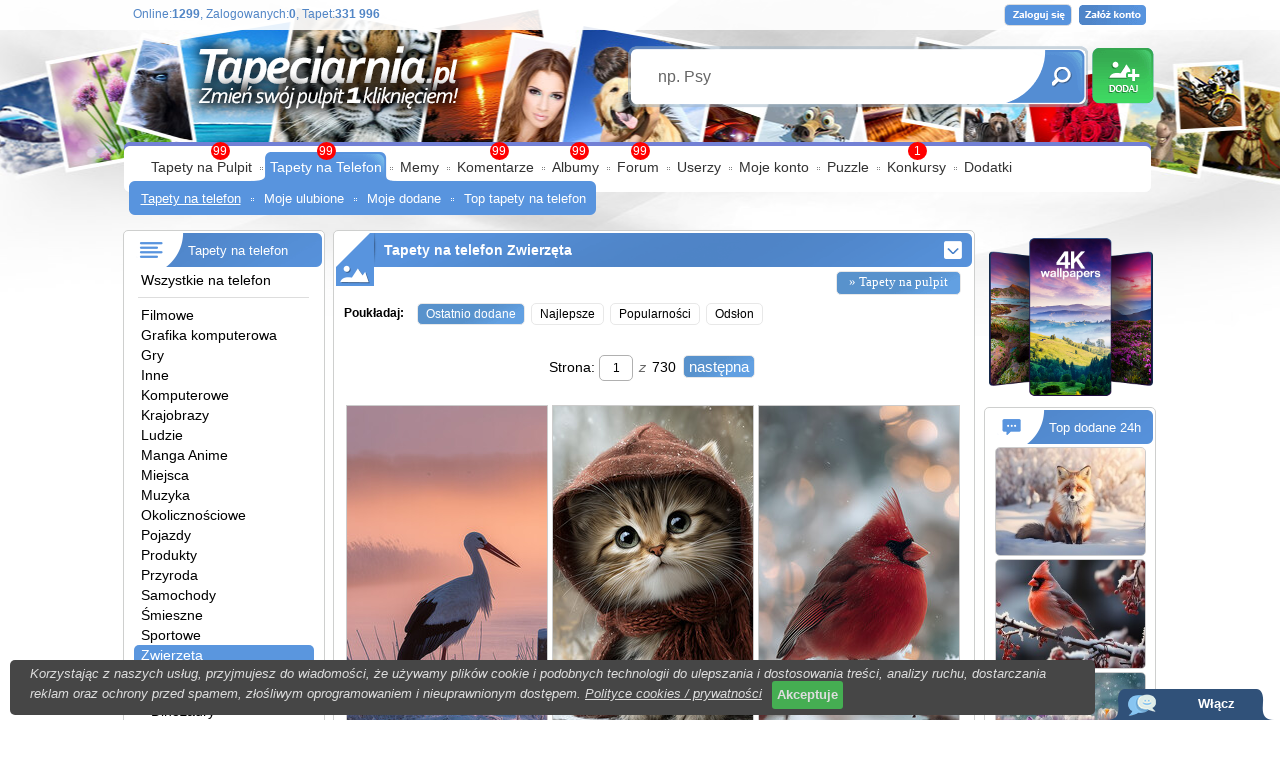

--- FILE ---
content_type: text/html; charset=UTF-8
request_url: https://www.tapeciarnia.pl/tapety-na-telefon-zwierzeta
body_size: 13427
content:
<!DOCTYPE HTML PUBLIC "-//W3C//DTD HTML 4.01//EN" "https://www.w3.org/TR/html4/strict.dtd">
<html>
<head>
<TITLE>Zwierzęta - Tapety na telefon</TITLE>
<meta http-equiv='Content-Type' content='text/html; charset=utf-8'>
<META name='robots' content='index,follow,all'/>
<META name='title' content='Zwierzęta - Tapety na telefon'/>
<META name='keywords' content='Tapety na telefon Zwierzęta, Tapety na smartfona Zwierzęta, Zdjęcia na telefon Zwierzęta, Zwierzęta, Zwierzęta, Tła, Background'/>
<META name='description' content='13138 TAPETY NA TELEFON w kategorii ZWIERZęTA, pobierz za darmo, edytuj w naszym kreatorze. Baza została tworzona przez 22 000 naszych użytkwników'/>

<META HTTP-EQUIV='Content-Language' CONTENT='pl'/>
<meta property="og:title" content="Zwierzęta" />
<meta property="og:description" content="Tapety na telefon Zwierzęta to ponad 45870 wysokiej jakości tapet dodanych przez naszą społeczność." />
<meta property="og:image" content="https://www.tapeciarnia.pl/tapety/na-telefon/tapeta-na-telefon-bocian-bialy-w-sniegu-nad-zasniezonym-i-zamglonym-jeziorem.jpg" />
<meta name="twitter:image" content="https://www.tapeciarnia.pl/tapety/na-telefon/tapeta-na-telefon-bocian-bialy-w-sniegu-nad-zasniezonym-i-zamglonym-jeziorem.jpg">

<!-- Global site tag (gtag.js) - Google Analytics -->
<script async src="https://www.googletagmanager.com/gtag/js?id=UA-136867377-1"></script>
<script>
  window.dataLayer = window.dataLayer || [];
  function gtag(){dataLayer.push(arguments);}
  gtag('js', new Date());

  gtag('config', 'UA-136867377-1');
</script>

<script type='text/javascript' src='https://www.tapeciarnia.pl/js_v2.js?121' charset='utf-8'></script><link rel='shortcut icon' href='https://www.tapeciarnia.pl/favicon.ico'/>
<link rel='stylesheet' type='text/css' media='all' href='https://www.tapeciarnia.pl/style_v2.css?121'/>

<link type='text/css' href='https://www.tapeciarnia.pl/jquery/jquery-ui-1.10.4.custom.min.css' rel='stylesheet' />
<script type='text/javascript' src='https://www.tapeciarnia.pl/jquery/jquery-1.10.2.min.js'></script>
<script type='text/javascript' src='https://www.tapeciarnia.pl/jquery/jquery-ui-1.10.4.custom.min.js'></script>
<script type='text/javascript' src='https://www.tapeciarnia.pl/jquery/jquery.ui.touch-punch.min.js'></script>




<style type='text/css'>
    #lista_na_telefon a { display:inline-block; position:relative; margin:2px; border:1px solid #cccccc; }
    #lista_na_telefon #nazwa { opacity:0; position:absolute; bottom:0px; left:0px; background-color:RGBA(0,0,0, 0.6); color:#ffffff; width:100%; padding:10px 0px; text-align:center; 
-webkit-transition: all 0.5s ease-in-out;
  -moz-transition: all 0.5s ease-in-out;
  -o-transition: all 0.5s ease-in-out;
  transition: all 0.5s ease-in-out;
  }
  #lista_na_telefon a:hover #nazwa { opacity:100; }
  #lista_na_telefon #nazwa strong { display:block; margin:0px 0px 10px 0px; }
  #lista_na_telefon img {  -webkit-transition: all 0.5s ease-in-out;
  -moz-transition: all 0.5s ease-in-out;
  -o-transition: all 0.5s ease-in-out;
  transition: all 0.5s ease-in-out;
}

    #lista_na_telefon a:hover img.filtr0 { -webkit-filter: sepia(100%); }
    #lista_na_telefon a:hover img.filtr2 { filter: hue-rotate(20deg); } 
    #lista_na_telefon a:hover img.filtr2xx { filter: blur(5px); }
    #lista_na_telefon a:hover img.filtr1 { -webkit-filter: saturate(150%); }
    #lista_na_telefon a:hover img.filtr2 { filter: grayscale(100%);} 

 
   
    
    
    </style>


<script type='text/javascript' src='https://www.tapeciarnia.pl/js_v2.js?121' charset='utf-8'></script>

<script type='text/javascript' src='https://www.tapeciarnia.pl/funkcje/zoomer/zoomer.js'></script>
<meta name="verify-v1" content="DsneTJrydPOT8E0O3zUSzJ/1LCCRoxt1PwCTGf4x0yQ=" />
<meta name="ppvc" content="20057493b9f6246762cb4f91d6bae510d1b73817" />
<meta property='fb:app_id' content='148457075196565'/>
 <link rel="alternate" type="application/rss+xml" title="RSS : Najnowsze Tapety" href="https://www.tapeciarnia.pl/rss.php?co=najnowsze_tapety" />
<link rel="alternate" type="application/rss+xml" title="RSS : Wszystkie Najlepsze" href="https://www.tapeciarnia.pl/rss.php?co=najlepsze_tapety">
<script async src="https://pagead2.googlesyndication.com/pagead/js/adsbygoogle.js?client=ca-pub-5622552586235678" crossorigin="anonymous"></script>
</head>
<body>
<div id='obrazek_fullscreen' onclick='obrazek_fullscreen(false)' style='display:none; width:100%; height:100%; background-size:cover; background-repeat: no-repeat;  '></div>
    <!-- The core Firebase JS SDK is always required and must be listed first -->
    <script src='https://www.gstatic.com/firebasejs/7.14.6/firebase-app.js'></script>
    <script src='https://www.gstatic.com/firebasejs/7.14.6/firebase-messaging.js'></script>

    <!-- Just include firebase.js file. The other firebase will be internally registered from this file -->
    <script src='./js/firebase.js'></script>
  
<script language='javascript' type='text/javascript'></script>



<div id='body2'>
<div id='top_pasek'></div>
<div style='width:1035px; max-width:1035px; margin: 0px auto; position:relative;'>

<div id=top>
<a id='gra_dodaj' href='https://www.tapeciarnia.pl/dodaj-tapete'></a>
<a id='gra_logo' href='https://www.tapeciarnia.pl'></a>
<div id='logowanie'>
<a class='loguj' href='logowanie'></a>
<a class='zaloz_konto' href='https://www.tapeciarnia.pl/rejestracja'></a>

</div>
<div id='gra_online'>Online:<a title='Unikalne adresy IP'><b>1299</b></a>, Zalogowanych:<a href='online' title='Zobacz zalogowanych użytkowników'><b>0</b></a>, Tapet:<b>331 996</b></div>

<div class='ui-widget'>
  <form name='wyszukiwarka' id='wyszukiwarka' method='GET' action='szukaj'>
  <div id='gra_wyszukiwarka'>
  <input type='text' name='szukaj' id='wyszukiwarka_szukaj' autocomplete='off' value='np. Psy' onFocus='tekstWyczysc(this)' onBlur='tekstPowrot(this)'>
  <a id='wyszukiwarka_wyslij' href='javascript:document.wyszukiwarka.submit();'></a>
  </div> </form>
</div>

 

<div id='menu_gora'>
<p1></p1>
<a href='https://www.tapeciarnia.pl/ostatnio-na-forum' class='powiadomienie_okronlge' style='left:500px;'>99</a><a href='https://www.tapeciarnia.pl/najnowsze_tapety' class='powiadomienie_okronlge' style='left:80px;'>99</a><a href='https://www.tapeciarnia.pl/tapety-na-telefon' class='powiadomienie_okronlge' style='left:186px;'>99</a><a href='https://www.tapeciarnia.pl/ostatnie-komentarze' class='powiadomienie_okronlge' style='left:359px;'>99</a><a href='https://www.tapeciarnia.pl/album-najnowsze-zdjecia' class='powiadomienie_okronlge' style='left:439px;'>99</a><a href='https://www.tapeciarnia.pl/konkursy' class='powiadomienie_okronlge' style='left:777px;'>1</a>

<ul>
  <li><a href='https://www.tapeciarnia.pl/'>Tapety na Pulpit</a></li><span></span><li class='zaznacz'><p3a></p3a><a href='https://www.tapeciarnia.pl/tapety-na-telefon'>Tapety na Telefon</a></li><span></span><li><a href='https://memy.tapeciarnia.pl/'>Memy</a></li><span></span><li><a href='https://www.tapeciarnia.pl/ostatnie-komentarze'>Komentarze</a></li><span></span><li><a href='https://www.tapeciarnia.pl/album-najnowsze-zdjecia'>Albumy</a></li><span></span><li><a href='https://www.tapeciarnia.pl/forum'>Forum</a></li><span></span><li><a href='https://www.tapeciarnia.pl/aktualnosci'>Userzy</a></li><span></span><li><a href='https://www.tapeciarnia.pl/omnie'>Moje konto</a></li><span></span><li><a href='https://puzzle.tapeciarnia.pl/'>Puzzle</a></li><span></span><li><a href='https://www.tapeciarnia.pl/konkursowo'>Konkursy</a></li><span></span><li><a href='https://www.tapeciarnia.pl/program-tapeciarnia'>Dodatki</a></li>
</ul><div id='menu_wybrane' style='left:0px'><p4></p4><a class='zaz' href='https://www.tapeciarnia.pl/tapety-na-telefon' >Tapety na telefon</a><span></span><a  href='https://www.tapeciarnia.pl/moje-ulubione-tapety-na-telefon' >Moje ulubione</a><span></span><a  href='https://www.tapeciarnia.pl/moje-dodane-tapety-na-telefon' >Moje dodane</a><span></span><a  href='https://www.tapeciarnia.pl/top-tapety-na-telefon' >Top tapety na telefon</a></div>
</div>

</div>

<div id='srodek'>



<div style='display:table;'>
<div style='display:table-cell; width:196px; vertical-align:top;'><div id='ramka_3n' style='max-width:200px; width:200px; min-height:100px;'>
<div class='nag do_300'><span class='ico_kategorie'></span>Tapety na telefon</div>
<div class='tresc'><div class='lista_kategoie_menu'><div class='li'><a href='/tapety-na-telefon' target='_top' title='Tapety na telefon'>Wszystkie na telefon</a></div><hr><div class='li' rel='okienko_podpowiedz' tresc='<b>Tapety Filmowe</b><br>596<br><img src=https://www.tapeciarnia.pl/tapety/srednie/tapeta-elza-z-platkiem-sniegu.jpg>'><span class='odst0'></span><a title='Tapety na telefon Tapety Filmowe' href='tapety-na-telefon-filmowe'>Filmowe</a></div>
<div class='li' rel='okienko_podpowiedz' tresc='<b>Grafika komputerowa</b><br>8 647<br><img src=https://www.tapeciarnia.pl/tapety/srednie/tapeta-siedem-kolorowych-ptakow-na-osniezonej-galazce-sosny-w-grafice.jpg>'><span class='odst0'></span><a title='Tapety na telefon Grafika komputerowa' href='tapety-na-telefon-grafika_komputerowa'>Grafika komputerowa</a></div>
<div class='li' rel='okienko_podpowiedz' tresc='<b>Gry, PC, XBOX, PS4</b><br>1 667<br><img src=https://www.tapeciarnia.pl/tapety/srednie/tapeta-koncert-zwierzakow-na-ulicy-z-gry-farmerama.jpg>'><span class='odst0'></span><a title='Tapety na telefon Gry, PC, XBOX, PS4' href='tapety-na-telefon-z_gier'>Gry</a></div>
<div class='li' rel='okienko_podpowiedz' tresc='<b>Inne Tapety, Kategorie</b><br>7 078<br><img src=https://www.tapeciarnia.pl/tapety/srednie/tapeta-srebrne-bombki-obok-trzech-usmiechnietych-balwankow-w-czapkach-i-szalikach-na-sniegu.jpg>'><span class='odst0'></span><a title='Tapety na telefon Inne Tapety, Kategorie' href='tapety-na-telefon-inne'>Inne</a></div>
<div class='li' rel='okienko_podpowiedz' tresc='<b>Komputerowe</b><br>191<br><img src=https://www.tapeciarnia.pl/tapety/srednie/tapeta-przegladarka-mozilla-firefox-w-grafice.jpg>'><span class='odst0'></span><a title='Tapety na telefon Komputerowe' href='tapety-na-telefon-komputerowe'>Komputerowe</a></div>
<div class='li' rel='okienko_podpowiedz' tresc='<b>Krajobraz</b><br>30 683<br><img src=https://www.tapeciarnia.pl/tapety/srednie/tapeta-zapalone-latarnie-pod-drzewami-przy-zasniezonej-drodze-w-lesie.jpg>'><span class='odst0'></span><a title='Tapety na telefon Krajobraz' href='tapety-na-telefon-krajobrazy'>Krajobrazy</a></div>
<div class='li' rel='okienko_podpowiedz' tresc='<b>Człowiek</b><br>7 471<br><img src=https://www.tapeciarnia.pl/tapety/srednie/tapeta-usmiechnieta-dziewczynka-w-zoltej-sukience-i-ze-wstazka-na-glowce.jpg>'><span class='odst0'></span><a title='Tapety na telefon Człowiek' href='tapety-na-telefon-ludzie'>Ludzie</a></div>
<div class='li' rel='okienko_podpowiedz' tresc='<b>Manga Anime</b><br>633<br><img src=https://www.tapeciarnia.pl/tapety/srednie/tapeta-pokemon-na-desce-na-morskiej-fali.jpg>'><span class='odst0'></span><a title='Tapety na telefon Manga Anime' href='tapety-na-telefon-manga_anime'>Manga Anime </a></div>
<div class='li' rel='okienko_podpowiedz' tresc='<b>Miejsca</b><br>17 316<br><img src=https://www.tapeciarnia.pl/tapety/srednie/tapeta-kwiaty-na-balkonie-domu-o-zachodzie-slonca.jpg>'><span class='odst0'></span><a title='Tapety na telefon Miejsca' href='tapety-na-telefon-miejsca'>Miejsca</a></div>
<div class='li' rel='okienko_podpowiedz' tresc='<b>Muzyka</b><br>311<br><img src=https://www.tapeciarnia.pl/tapety/srednie/tapeta-tanczaca-baletnica-na-bialo-czarnym-tle.jpg>'><span class='odst0'></span><a title='Tapety na telefon Muzyka' href='tapety-na-telefon-muzyka'>Muzyka</a></div>
<div class='li' rel='okienko_podpowiedz' tresc='<b>Okolicznościowe</b><br>4 027<br><img src=https://www.tapeciarnia.pl/tapety/srednie/tapeta-czerwony-prezent-z-kokarda-obok-bombek-i-szyszki-oraz-iglastej-galazki.jpg>'><span class='odst0'></span><a title='Tapety na telefon Okolicznościowe' href='tapety-na-telefon-okolicznosciowe'>Okolicznościowe</a></div>
<div class='li' rel='okienko_podpowiedz' tresc='<b>Pojazdy, motocykle, łodzie i inne</b><br>1 337<br><img src=https://www.tapeciarnia.pl/tapety/srednie/tapeta-jadacy-pociag-z-lokomotywa-parowa-przez-zimowy-las.jpg>'><span class='odst0'></span><a title='Tapety na telefon Pojazdy, motocykle, łodzie i inne' href='tapety-na-telefon-pojazdy'>Pojazdy</a></div>
<div class='li' rel='okienko_podpowiedz' tresc='<b>Produkty</b><br>3 082<br><img src=https://www.tapeciarnia.pl/tapety/srednie/tapeta-miska-z-platkami-i-owocami-na-deskach.jpg>'><span class='odst0'></span><a title='Tapety na telefon Produkty' href='tapety-na-telefon-produkty'>Produkty</a></div>
<div class='li' rel='okienko_podpowiedz' tresc='<b>Przyroda</b><br>32 642<br><img src=https://www.tapeciarnia.pl/tapety/srednie/tapeta-bukiet-kwiatow-w-wazonie-na-krzesle.jpg>'><span class='odst0'></span><a title='Tapety na telefon Przyroda' href='tapety-na-telefon-przyroda'>Przyroda</a></div>
<div class='li' rel='okienko_podpowiedz' tresc='<b>Samochody, auta</b><br>2 151<br><img src=https://www.tapeciarnia.pl/tapety/srednie/tapeta-samochod-sportowy-na-ulicy-miasta.jpg>'><span class='odst0'></span><a title='Tapety na telefon Samochody, auta' href='tapety-na-telefon-samochody'>Samochody</a></div>
<div class='li' rel='okienko_podpowiedz' tresc='<b>Śmieszne</b><br>311<br><img src=https://www.tapeciarnia.pl/tapety/srednie/tapeta-wesoly-strus-na-tle-skal.jpg>'><span class='odst0'></span><a title='Tapety na telefon Śmieszne' href='tapety-na-telefon-smieszne'>Śmieszne</a></div>
<div class='li' rel='okienko_podpowiedz' tresc='<b>Sportowe</b><br>237<br><img src=https://www.tapeciarnia.pl/tapety/srednie/tapeta-wspinaczka-w-gorach-o-zachodzie-slonca.jpg>'><span class='odst0'></span><a title='Tapety na telefon Sportowe' href='tapety-na-telefon-sportowe'>Sportowe</a></div>
<div class='li zaz' rel='okienko_podpowiedz' tresc='<b>Zwierzęta</b><br>13 138<br><img src=https://www.tapeciarnia.pl/tapety/srednie/tapeta-kot-w-okularach-i-skorzanej-kurtce-grajacy-na-gitarze.jpg>'><span class='odst0'></span><a title='Tapety na telefon Zwierzęta' href='tapety-na-telefon-zwierzeta'>Zwierzęta</a></div>
<div class='li' rel='okienko_podpowiedz' tresc='<b>Słodkie Zwierzęta</b><br>86<br><img src=https://www.tapeciarnia.pl/tapety/srednie/tapeta-trzy-bure-koty-oparte-lapkami-o-mur.jpg>'><span class='odst1'></span><a title='Tapety na telefon Słodkie Zwierzęta' href='tapety-na-telefon-slodkie_zwierzeta'>Słodkie</a></div>
<div class='li'><span class='odst1'></span>--------------</div><div class='li' rel='okienko_podpowiedz' tresc='<b>Dinozaury</b><br>7<br><img src=https://www.tapeciarnia.pl/tapety/srednie/tapeta-tyranozaur-jadacy-rowerem-sciezka-obok-kwiatow.jpg>'><span class='odst1'></span><a title='Tapety na telefon Dinozaury' href='tapety-na-telefon-dinozaury'>Dinozaury</a></div>
<div class='li' rel='okienko_podpowiedz' tresc='<b>Dzikie koty</b><br>1 179<br><img src=https://www.tapeciarnia.pl/tapety/srednie/tapeta-glowa-serwala-obok-osniezonych-iglastych-galazek.jpg>'><span class='odst1'></span><a title='Tapety na telefon Dzikie koty' href='tapety-na-telefon-dzikie_koty'>Dzikie koty</a></div>
<div class='li' rel='okienko_podpowiedz' tresc='<b>Jaszczurka</b><br>78<br><img src=https://www.tapeciarnia.pl/tapety/srednie/tapeta-oko-jaszczurki-w-zblizeniu.jpg>'><span class='odst1'></span><a title='Tapety na telefon Jaszczurka' href='tapety-na-telefon-jaszczurki'>Jaszczurki</a></div>
<div class='li' rel='okienko_podpowiedz' tresc='<b>Kot</b><br>2 218<br><img src=https://www.tapeciarnia.pl/tapety/srednie/tapeta-obraz-z-kotem-i-uciekajaca-mysza-w-4d.jpg>'><span class='odst1'></span><a title='Tapety na telefon Kot' href='tapety-na-telefon-koty'>Koty</a></div>
<div class='li' rel='okienko_podpowiedz' tresc='<b>Owad</b><br>1 005<br><img src=https://www.tapeciarnia.pl/tapety/srednie/tapeta-dlon-wypuszczajaca-motyla.jpg>'><span class='odst1'></span><a title='Tapety na telefon Owad' href='tapety-na-telefon-owady'>Owady</a></div>
<div class='li' rel='okienko_podpowiedz' tresc='<b>Pies</b><br>3 815<br><img src=https://www.tapeciarnia.pl/tapety/srednie/tapeta-siberian-husky-w-sniegu-na-tle-gor.jpg>'><span class='odst1'></span><a title='Tapety na telefon Pies' href='tapety-na-telefon-psy'>Psy</a></div>
<div class='li' rel='okienko_podpowiedz' tresc='<b>Ptak</b><br>2 090<br><img src=https://www.tapeciarnia.pl/tapety/srednie/tapeta-kardynal-szkarlatny-na-osniezonej-galazce-drzewa.jpg>'><span class='odst1'></span><a title='Tapety na telefon Ptak' href='tapety-na-telefon-ptaki'>Ptaki</a></div>
<div class='li' rel='okienko_podpowiedz' tresc='<b>Płazy</b><br>109<br><img src=https://www.tapeciarnia.pl/tapety/srednie/tapeta-zaba-z-aparatem-fotograficznym.jpg>'><span class='odst1'></span><a title='Tapety na telefon Płazy' href='tapety-na-telefon-plazy'>Płazy</a></div>
<div class='li' rel='okienko_podpowiedz' tresc='<b>Ryby</b><br>29<br><img src=https://www.tapeciarnia.pl/tapety/srednie/tapeta-grafika-z-karpiem-w-czapce-mikolaja.jpg>'><span class='odst1'></span><a title='Tapety na telefon Ryby' href='tapety-na-telefon-ryby'>Ryby</a></div>
<div class='li'><span class='odst1'></span>--------------</div><div class='li' rel='okienko_podpowiedz' tresc='<b>Aligator</b><br>2<br><img src=https://www.tapeciarnia.pl/tapety/srednie/tapeta-paszcza-aligatora-w-zblizeniu.jpg>'><span class='odst1'></span><a title='Tapety na telefon Aligator' href='tapety-na-telefon-aligatory'>Aligatory</a></div>
<div class='li' rel='okienko_podpowiedz' tresc='<b>Antylopy</b><br>7<br><img src=https://www.tapeciarnia.pl/tapety/srednie/tapeta-trzy-lezace-antylpy-bongo.jpg>'><span class='odst1'></span><a title='Tapety na telefon Antylopy' href='tapety-na-telefon-antylopy'>Antylopy</a></div>
<div class='li' rel='okienko_podpowiedz' tresc='<b>Bawół</b><br>2<br><img src=https://www.tapeciarnia.pl/tapety/srednie/243398_chlopczyk_krowa.jpg>'><span class='odst1'></span><a title='Tapety na telefon Bawół' href='tapety-na-telefon-bawol'>Bawoły</a></div>
<div class='li' rel='okienko_podpowiedz' tresc='<b>Bizon</b><br>4<br><img src=https://www.tapeciarnia.pl/tapety/srednie/tapeta-szpaki-na-grzbiecie-bizona.jpg>'><span class='odst1'></span><a title='Tapety na telefon Bizon' href='tapety-na-telefon-bizon'>Bizony</a></div>
<div class='li' rel='okienko_podpowiedz' tresc='<b>Bóbr</b><br>2<br><img src=https://www.tapeciarnia.pl/tapety/srednie/tapeta-bobr-z-kolem-ratunkowym-i-napojem.jpg>'><span class='odst1'></span><a title='Tapety na telefon Bóbr' href='tapety-na-telefon-bobry'>Bobry</a></div>
<div class='li' rel='okienko_podpowiedz' tresc='<b>Borsuki</b><br>5<br><img src=https://www.tapeciarnia.pl/tapety/srednie/tapeta-borsuk-w-kapeluszu-z-muchomora-w-slonecznym-lesie.jpg>'><span class='odst1'></span><a title='Tapety na telefon Borsuki' href='tapety-na-telefon-borsuk'>Borsuki</a></div>
<div class='li' rel='okienko_podpowiedz' tresc='<b>Chomiki</b><br>9<br><img src=https://www.tapeciarnia.pl/tapety/srednie/tapeta-chomik-w-filizance.jpg>'><span class='odst1'></span><a title='Tapety na telefon Chomiki' href='tapety-na-telefon-chomiki'>Chomiki</a></div>
<div class='li' rel='okienko_podpowiedz' tresc='<b>Delfin</b><br>15<br><img src=https://www.tapeciarnia.pl/tapety/srednie/tapeta-delfin-oraz-rybki-i-kolorowe-rosliny-w-wodzie.jpg>'><span class='odst1'></span><a title='Tapety na telefon Delfin' href='tapety-na-telefon-delfiny'>Delfiny</a></div>
<div class='li' rel='okienko_podpowiedz' tresc='<b>Dzik</b><br>9<br><img src=https://www.tapeciarnia.pl/tapety/srednie/tapeta-dzik-ryjacy-w-lisciach.jpg>'><span class='odst1'></span><a title='Tapety na telefon Dzik' href='tapety-na-telefon-dziki'>Dziki</a></div>
<div class='li' rel='okienko_podpowiedz' tresc='<b>Foka</b><br>13<br><img src=https://www.tapeciarnia.pl/tapety/srednie/tapeta-lezace-foki-na-skalach.jpg>'><span class='odst1'></span><a title='Tapety na telefon Foka' href='tapety-na-telefon-foki'>Foki</a></div>
<div class='li' rel='okienko_podpowiedz' tresc='<b>Fosse</b><br>1<br><img src=https://www.tapeciarnia.pl/tapety/srednie/tapeta-fossa-madagaskarska.jpg>'><span class='odst1'></span><a title='Tapety na telefon Fosse' href='tapety-na-telefon-fossa'>Fosse</a></div>
<div class='li' rel='okienko_podpowiedz' tresc='<b>Fretka</b><br>2<br><img src=https://www.tapeciarnia.pl/tapety/srednie/tapeta-fretka-na-piasku.jpg>'><span class='odst1'></span><a title='Tapety na telefon Fretka' href='tapety-na-telefon-fretka'>Fretki</a></div>
<div class='li' rel='okienko_podpowiedz' tresc='<b>Guziec</b><br>1<br><img src=https://www.tapeciarnia.pl/tapety/srednie/tapeta-guzce.jpg>'><span class='odst1'></span><a title='Tapety na telefon Guziec' href='tapety-na-telefon-guzce'>Guźce</a></div>
<div class='li' rel='okienko_podpowiedz' tresc='<b>Hieny</b><br>2<br><img src=https://www.tapeciarnia.pl/tapety/srednie/tapeta-hiena-cetkowana-wynurza-sie-z-wody.jpg>'><span class='odst1'></span><a title='Tapety na telefon Hieny' href='tapety-na-telefon-hieny'>Hieny</a></div>
<div class='li' rel='okienko_podpowiedz' tresc='<b>Hipopotamy</b><br>1<br><img src=https://www.tapeciarnia.pl/tapety/srednie/260247_spiace_hipopotamy.jpg>'><span class='odst1'></span><a title='Tapety na telefon Hipopotamy' href='tapety-na-telefon-hipopotam'>Hipopotamy</a></div>
<div class='li' rel='okienko_podpowiedz' tresc='<b>Impala</b><br>3<br><img src=https://www.tapeciarnia.pl/tapety/srednie/tapeta-antylopa-impala-w-wodzie.jpg>'><span class='odst1'></span><a title='Tapety na telefon Impala' href='tapety-na-telefon-impala_zwierze'>Impala</a></div>
<div class='li' rel='okienko_podpowiedz' tresc='<b>Jaki</b><br>1<br><img src=https://www.tapeciarnia.pl/tapety/srednie/tapeta-jak-zwyczajny.jpg>'><span class='odst1'></span><a title='Tapety na telefon Jaki' href='tapety-na-telefon-jak'>Jaki</a></div>
<div class='li' rel='okienko_podpowiedz' tresc='<b>Jelenie i podobne</b><br>203<br><img src=https://www.tapeciarnia.pl/tapety/srednie/tapeta-sarna-pijaca-wode-w-zimowym-lesie.jpg>'><span class='odst1'></span><a title='Tapety na telefon Jelenie i podobne' href='tapety-na-telefon-jelenie_i_podobne'>Jelenie i podobne</a></div>
<div class='li' rel='okienko_podpowiedz' tresc='<b>Jeż</b><br>53<br><img src=https://www.tapeciarnia.pl/tapety/srednie/tapeta-jez-obok-lisci-w-lesie.jpg>'><span class='odst1'></span><a title='Tapety na telefon Jeż' href='tapety-na-telefon-jeze'>Jeże</a></div>
<div class='li' rel='okienko_podpowiedz' tresc='<b>Jeżozwierze</b><br>1<br><img src=https://www.tapeciarnia.pl/tapety/srednie/tapeta-jezozwierz-oparty-o-galazki.jpg>'><span class='odst1'></span><a title='Tapety na telefon Jeżozwierze' href='tapety-na-telefon-jezozwierz'>Jeżozwierze</a></div>
<div class='li' rel='okienko_podpowiedz' tresc='<b>Kajman</b><br>1<br><img src=https://www.tapeciarnia.pl/tapety/srednie/tapeta-krokodyl.jpg>'><span class='odst1'></span><a title='Tapety na telefon Kajman' href='tapety-na-telefon-kajmany'>Kajmany</a></div>
<div class='li' rel='okienko_podpowiedz' tresc='<b>Kangur</b><br>5<br><img src=https://www.tapeciarnia.pl/tapety/srednie/tapeta-kangur-w-wysokiej-trawie.jpg>'><span class='odst1'></span><a title='Tapety na telefon Kangur' href='tapety-na-telefon-kangury'>Kangury</a></div>
<div class='li' rel='okienko_podpowiedz' tresc='<b>Koala</b><br>10<br><img src=https://www.tapeciarnia.pl/tapety/srednie/tapeta-koala-z-liscmi-na-tle-skal-i-wodospadu.jpg>'><span class='odst1'></span><a title='Tapety na telefon Koala' href='tapety-na-telefon-misie_koala'>Koale</a></div>
<div class='li' rel='okienko_podpowiedz' tresc='<b>Kojot</b><br>4<br><img src=https://www.tapeciarnia.pl/tapety/srednie/tapeta-kojot-preriowy.jpg>'><span class='odst1'></span><a title='Tapety na telefon Kojot' href='tapety-na-telefon-kojot'>Kojot</a></div>
<div class='li' rel='okienko_podpowiedz' tresc='<b>Koń</b><br>531<br><img src=https://www.tapeciarnia.pl/tapety/srednie/tapeta-glowa-bialego-konia-obok-osniezonych-galazek-z-zoltymi-kwiatami.jpg>'><span class='odst1'></span><a title='Tapety na telefon Koń' href='tapety-na-telefon-konie'>Konie</a></div>
<div class='li' rel='okienko_podpowiedz' tresc='<b>Koralowce</b><br>9<br><img src=https://www.tapeciarnia.pl/tapety/srednie/tapeta-kolorowe-koralowce-w-2d.jpg>'><span class='odst1'></span><a title='Tapety na telefon Koralowce' href='tapety-na-telefon-koralowce'>Koralowce</a></div>
<div class='li' rel='okienko_podpowiedz' tresc='<b>Kozy, Kozice</b><br>40<br><img src=https://www.tapeciarnia.pl/tapety/srednie/tapeta-biala-kozica-gorska-na-skale-i-gory-w-tle.jpg>'><span class='odst1'></span><a title='Tapety na telefon Kozy, Kozice' href='tapety-na-telefon-kozy'>Kozy, kozice</a></div>
<div class='li' rel='okienko_podpowiedz' tresc='<b>Kraby</b><br>1<br><img src=https://www.tapeciarnia.pl/tapety/srednie/tapeta-czerwony-krab-w-blasku-swiatla.jpg>'><span class='odst1'></span><a title='Tapety na telefon Kraby' href='tapety-na-telefon-kraby'>Kraby</a></div>
<div class='li' rel='okienko_podpowiedz' tresc='<b>Krety</b><br>1<br><img src=https://www.tapeciarnia.pl/tapety/srednie/245495_kret_kora.jpg>'><span class='odst1'></span><a title='Tapety na telefon Krety' href='tapety-na-telefon-krety'>Krety</a></div>
<div class='li' rel='okienko_podpowiedz' tresc='<b>Krokodyl</b><br>6<br><img src=https://www.tapeciarnia.pl/tapety/srednie/tapeta-otwarta-paszcza-krokodyla.jpg>'><span class='odst1'></span><a title='Tapety na telefon Krokodyl' href='tapety-na-telefon-krokodyle'>Krokodyle</a></div>
<div class='li' rel='okienko_podpowiedz' tresc='<b>Królik, Zając</b><br>180<br><img src=https://www.tapeciarnia.pl/tapety/srednie/tapeta-krolik-z-bombka-na-galazce.jpg>'><span class='odst1'></span><a title='Tapety na telefon Królik, Zając' href='tapety-na-telefon-kroliki_zajace'>Króliki, zające</a></div>
<div class='li' rel='okienko_podpowiedz' tresc='<b>Krowa</b><br>29<br><img src=https://www.tapeciarnia.pl/tapety/srednie/tapeta-grafika-z-szarym-cielakiem.jpg>'><span class='odst1'></span><a title='Tapety na telefon Krowa' href='tapety-na-telefon-krowy'>Krowy</a></div>
<div class='li' rel='okienko_podpowiedz' tresc='<b>Kuny</b><br>6<br><img src=https://www.tapeciarnia.pl/tapety/srednie/tapeta-kuna-lesna-wsrod-jesiennych-lisci-obok-drzewa.jpg>'><span class='odst1'></span><a title='Tapety na telefon Kuny' href='tapety-na-telefon-kuna'>Kuny</a></div>
<div class='li' rel='okienko_podpowiedz' tresc='<b>Lama</b><br>8<br><img src=https://www.tapeciarnia.pl/tapety/srednie/tapeta-glowa-alpaki-z-profilu-na-czarnym-tle.jpg>'><span class='odst1'></span><a title='Tapety na telefon Lama' href='tapety-na-telefon-lama'>Lamy, alpaki</a></div>
<div class='li' rel='okienko_podpowiedz' tresc='<b>Lemur</b><br>16<br><img src=https://www.tapeciarnia.pl/tapety/srednie/tapeta-lemur-z-duzymi-oczami-i-pasiastym-ogonem.jpg>'><span class='odst1'></span><a title='Tapety na telefon Lemur' href='tapety-na-telefon-lemury'>Lemury</a></div>
<div class='li' rel='okienko_podpowiedz' tresc='<b>Leniwiec</b><br>1<br><img src=https://www.tapeciarnia.pl/tapety/srednie/tapeta-leniwiec-przytulony-do-drzewa.jpg>'><span class='odst1'></span><a title='Tapety na telefon Leniwiec' href='tapety-na-telefon-leniwce'>Leniwce</a></div>
<div class='li' rel='okienko_podpowiedz' tresc='<b>Likaony</b><br>1<br><img src=https://www.tapeciarnia.pl/tapety/srednie/219438_kojot_trawa.jpg>'><span class='odst1'></span><a title='Tapety na telefon Likaony' href='tapety-na-telefon-likaon'>Likaony</a></div>
<div class='li' rel='okienko_podpowiedz' tresc='<b>Lis</b><br>203<br><img src=https://www.tapeciarnia.pl/tapety/srednie/tapeta-bialy-lis-na-sniegu.jpg>'><span class='odst1'></span><a title='Tapety na telefon Lis' href='tapety-na-telefon-lisy'>Lisy</a></div>
<div class='li' rel='okienko_podpowiedz' tresc='<b>Mamut</b><br>1<br><img src=https://www.tapeciarnia.pl/tapety/srednie/229660_mamut_kly_futro.jpg>'><span class='odst1'></span><a title='Tapety na telefon Mamut' href='tapety-na-telefon-mamuty'>Mamuty</a></div>
<div class='li' rel='okienko_podpowiedz' tresc='<b>Mangusty</b><br>5<br><img src=https://www.tapeciarnia.pl/tapety/srednie/tapeta-mangusty-pregowane.jpg>'><span class='odst1'></span><a title='Tapety na telefon Mangusty' href='tapety-na-telefon-mangusta'>Mangusty</a></div>
<div class='li' rel='okienko_podpowiedz' tresc='<b>Małpa</b><br>50<br><img src=https://www.tapeciarnia.pl/tapety/srednie/tapeta-orangutan-wsrod-lisci.jpg>'><span class='odst1'></span><a title='Tapety na telefon Małpa' href='tapety-na-telefon-malpy'>Małpy</a></div>
<div class='li' rel='okienko_podpowiedz' tresc='<b>Meduza</b><br>4<br><img src=https://www.tapeciarnia.pl/tapety/srednie/tapeta-meduza-w-grafice.jpg>'><span class='odst1'></span><a title='Tapety na telefon Meduza' href='tapety-na-telefon-meduzy'>Meduzy</a></div>
<div class='li' rel='okienko_podpowiedz' tresc='<b>Mięczaki</b><br>98<br><img src=https://www.tapeciarnia.pl/tapety/srednie/tapeta-slimak-z-przezroczysta-muszla-obok-kwiatow-przy-kaluzy.jpg>'><span class='odst1'></span><a title='Tapety na telefon Mięczaki' href='tapety-na-telefon-mieczaki'>Mięczaki</a></div>
<div class='li' rel='okienko_podpowiedz' tresc='<b>Mors</b><br>3<br><img src=https://www.tapeciarnia.pl/tapety/srednie/259573_mors_morze_kamienie.jpg>'><span class='odst1'></span><a title='Tapety na telefon Mors' href='tapety-na-telefon-morsy'>Morsy</a></div>
<div class='li' rel='okienko_podpowiedz' tresc='<b>Mrówkojady</b><br>1<br><img src=https://www.tapeciarnia.pl/tapety/srednie/tapeta-zerujacy-mrowkojad.jpg>'><span class='odst1'></span><a title='Tapety na telefon Mrówkojady' href='tapety-na-telefon-mrowkojady'>Mrówkojady</a></div>
<div class='li' rel='okienko_podpowiedz' tresc='<b>Muflon</b><br>7<br><img src=https://www.tapeciarnia.pl/tapety/srednie/tapeta-muflon-kanadyjski.jpg>'><span class='odst1'></span><a title='Tapety na telefon Muflon' href='tapety-na-telefon-muflon'>Muflony</a></div>
<div class='li' rel='okienko_podpowiedz' tresc='<b>Myszka</b><br>59<br><img src=https://www.tapeciarnia.pl/tapety/srednie/tapeta-myszka-na-trawie-obok-muchomora-i-czerwonych-owocow.jpg>'><span class='odst1'></span><a title='Tapety na telefon Myszka' href='tapety-na-telefon-myszki'>Myszki</a></div>
<div class='li' rel='okienko_podpowiedz' tresc='<b>Niedźwiedzie</b><br>196<br><img src=https://www.tapeciarnia.pl/tapety/srednie/tapeta-puma-i-niedzwiadek-na-sniegu.jpg>'><span class='odst1'></span><a title='Tapety na telefon Niedźwiedzie' href='tapety-na-telefon-misie'>Niedźwiedzie</a></div>
<div class='li' rel='okienko_podpowiedz' tresc='<b>Nieświszczuki</b><br>3<br><img src=https://www.tapeciarnia.pl/tapety/srednie/tapeta-dwa-nieswiszczuki.jpg>'><span class='odst1'></span><a title='Tapety na telefon Nieświszczuki' href='tapety-na-telefon-nieswiszczuki'>Nieświszczuki</a></div>
<div class='li' rel='okienko_podpowiedz' tresc='<b>Nietoperze</b><br>1<br><img src=https://www.tapeciarnia.pl/tapety/srednie/tapeta-graficzne-nietoperze.jpg>'><span class='odst1'></span><a title='Tapety na telefon Nietoperze' href='tapety-na-telefon-nietoperze'>Nietoperze</a></div>
<div class='li' rel='okienko_podpowiedz' tresc='<b>Nosorożec</b><br>3<br><img src=https://www.tapeciarnia.pl/tapety/srednie/tapeta-duzy-i-maly-nosorozec-na-trawie.jpg>'><span class='odst1'></span><a title='Tapety na telefon Nosorożec' href='tapety-na-telefon-nosorozce'>Nosorożce</a></div>
<div class='li' rel='okienko_podpowiedz' tresc='<b>Ośmiornica</b><br>2<br><img src=https://www.tapeciarnia.pl/tapety/srednie/tapeta-osmiornica-i-koralowce-w-morzu.jpg>'><span class='odst1'></span><a title='Tapety na telefon Ośmiornica' href='tapety-na-telefon-osmiornice'>Ośmiornice</a></div>
<div class='li' rel='okienko_podpowiedz' tresc='<b>Osioł</b><br>7<br><img src=https://www.tapeciarnia.pl/tapety/srednie/tapeta-osiolek-na-tle-rozmytych-kwiatow-w-ogrodzie.jpg>'><span class='odst1'></span><a title='Tapety na telefon Osioł' href='tapety-na-telefon-osiol'>Osły</a></div>
<div class='li' rel='okienko_podpowiedz' tresc='<b>Owca</b><br>20<br><img src=https://www.tapeciarnia.pl/tapety/srednie/tapeta-trzy-male-owieczki-lezace-na-slomie.jpg>'><span class='odst1'></span><a title='Tapety na telefon Owca' href='tapety-na-telefon-owce'>Owce i barany</a></div>
<div class='li' rel='okienko_podpowiedz' tresc='<b>Pająk</b><br>47<br><img src=https://www.tapeciarnia.pl/tapety/srednie/tapeta-pajak-skakun-na-kwiatku-w-zblizeniu.jpg>'><span class='odst1'></span><a title='Tapety na telefon Pająk' href='tapety-na-telefon-pajaki'>Pająki</a></div>
<div class='li' rel='okienko_podpowiedz' tresc='<b>Pandka ruda</b><br>21<br><img src=https://www.tapeciarnia.pl/tapety/srednie/tapeta-pandka-ruda-oparta-lapkami-o-galazke-obok-jesiennych-lisci.jpg>'><span class='odst1'></span><a title='Tapety na telefon Pandka ruda' href='tapety-na-telefon-pandka_ruda'>Pandka ruda</a></div>
<div class='li' rel='okienko_podpowiedz' tresc='<b>Rak</b><br>2<br><img src=https://www.tapeciarnia.pl/tapety/srednie/tapeta-raki-z-kuflem-piwa.jpg>'><span class='odst1'></span><a title='Tapety na telefon Rak' href='tapety-na-telefon-rak'>Raki</a></div>
<div class='li' rel='okienko_podpowiedz' tresc='<b>Rekin</b><br>6<br><img src=https://www.tapeciarnia.pl/tapety/srednie/tapeta-rekin-z-otwarta-szczeka-w-kolorowej-grafice.jpg>'><span class='odst1'></span><a title='Tapety na telefon Rekin' href='tapety-na-telefon-rekiny'>Rekiny</a></div>
<div class='li' rel='okienko_podpowiedz' tresc='<b>Rozgwiazdy</b><br>100<br><img src=https://www.tapeciarnia.pl/tapety/srednie/tapeta-okulary-na-kapeluszu-oraz-rozgwiazdy-i-kwiaty-na-piaszczystej-plazy.jpg>'><span class='odst1'></span><a title='Tapety na telefon Rozgwiazdy' href='tapety-na-telefon-rozgwiazdy'>Rozgwiazdy</a></div>
<div class='li' rel='okienko_podpowiedz' tresc='<b>Surykatka</b><br>15<br><img src=https://www.tapeciarnia.pl/tapety/srednie/tapeta-usmiechnieta-surykatka-siedzaca-na-kanapie.jpg>'><span class='odst1'></span><a title='Tapety na telefon Surykatka' href='tapety-na-telefon-surykatki'>Surykatki</a></div>
<div class='li' rel='okienko_podpowiedz' tresc='<b>Susły</b><br>4<br><img src=https://www.tapeciarnia.pl/tapety/srednie/tapeta-susel-w-czapce-mikolaja-na-sniegu-w-grafice.jpg>'><span class='odst1'></span><a title='Tapety na telefon Susły' href='tapety-na-telefon-susel'>Susły</a></div>
<div class='li' rel='okienko_podpowiedz' tresc='<b>Świnia</b><br>11<br><img src=https://www.tapeciarnia.pl/tapety/srednie/tapeta-usmiechniety-prosiaczek-siedzacy-wsrod-rozswietlonych-kwiatow.jpg>'><span class='odst1'></span><a title='Tapety na telefon Świnia' href='tapety-na-telefon-swinie'>Świnie</a></div>
<div class='li' rel='okienko_podpowiedz' tresc='<b>Świnki morskie</b><br>12<br><img src=https://www.tapeciarnia.pl/tapety/srednie/tapeta-swinka-morska-na-desce-surfingowej.jpg>'><span class='odst1'></span><a title='Tapety na telefon Świnki morskie' href='tapety-na-telefon-swinki'>Świnki morskie</a></div>
<div class='li' rel='okienko_podpowiedz' tresc='<b>Świstak</b><br>12<br><img src=https://www.tapeciarnia.pl/tapety/srednie/tapeta-swistak-siedzacy-w-trawie.jpg>'><span class='odst1'></span><a title='Tapety na telefon Świstak' href='tapety-na-telefon-swistaki'>Świstaki</a></div>
<div class='li' rel='okienko_podpowiedz' tresc='<b>Szakale</b><br>4<br><img src=https://www.tapeciarnia.pl/tapety/srednie/tapeta-szakal-obok-galezi.jpg>'><span class='odst1'></span><a title='Tapety na telefon Szakale' href='tapety-na-telefon-szakale'>Szakale</a></div>
<div class='li' rel='okienko_podpowiedz' tresc='<b>Szczekuszka</b><br>1<br><img src=https://www.tapeciarnia.pl/tapety/srednie/tapeta-szczekuszka-amerykanska-gatunek-ssaka-nalezacy-do-zajeczakow.jpg>'><span class='odst1'></span><a title='Tapety na telefon Szczekuszka' href='tapety-na-telefon-szczekuszka'>Szczekuszka</a></div>
<div class='li' rel='okienko_podpowiedz' tresc='<b>Szczur</b><br>9<br><img src=https://www.tapeciarnia.pl/tapety/srednie/tapeta-trzy-szczury-na-czerwonym-tle.jpg>'><span class='odst1'></span><a title='Tapety na telefon Szczur' href='tapety-na-telefon-szczur'>Szczury</a></div>
<div class='li' rel='okienko_podpowiedz' tresc='<b>Szopy</b><br>18<br><img src=https://www.tapeciarnia.pl/tapety/srednie/tapeta-szop-pracz-w-okularach-i-z-kubkiem.jpg>'><span class='odst1'></span><a title='Tapety na telefon Szopy' href='tapety-na-telefon-szop'>Szopy</a></div>
<div class='li' rel='okienko_podpowiedz' tresc='<b>Słoń</b><br>66<br><img src=https://www.tapeciarnia.pl/tapety/srednie/tapeta-slon-idacy-wsrod-pozolklych-traw-nad-woda.jpg>'><span class='odst1'></span><a title='Tapety na telefon Słoń' href='tapety-na-telefon-slonie'>Słonie</a></div>
<div class='li' rel='okienko_podpowiedz' tresc='<b>Tapir</b><br>1<br><img src=https://www.tapeciarnia.pl/tapety/srednie/tapeta-tapir-w-trawie.jpg>'><span class='odst1'></span><a title='Tapety na telefon Tapir' href='tapety-na-telefon-tapir'>Tapiry</a></div>
<div class='li' rel='okienko_podpowiedz' tresc='<b>Wąż</b><br>43<br><img src=https://www.tapeciarnia.pl/tapety/srednie/tapeta-waz-z-kolorowymi-luskami-w-grafice.jpg>'><span class='odst1'></span><a title='Tapety na telefon Wąż' href='tapety-na-telefon-weze'>Węże</a></div>
<div class='li' rel='okienko_podpowiedz' tresc='<b>Wielbłąd</b><br>11<br><img src=https://www.tapeciarnia.pl/tapety/srednie/tapeta-mezczyzna-i-dwa-wielblady-na-pustyni.jpg>'><span class='odst1'></span><a title='Tapety na telefon Wielbłąd' href='tapety-na-telefon-wielblady'>Wielbłądy</a></div>
<div class='li' rel='okienko_podpowiedz' tresc='<b>Wieloryb</b><br>2<br><img src=https://www.tapeciarnia.pl/tapety/srednie/tapeta-mewy-latajace-wokol-wieloryba-w-morzu.jpg>'><span class='odst1'></span><a title='Tapety na telefon Wieloryb' href='tapety-na-telefon-wieloryby'>Wieloryby</a></div>
<div class='li' rel='okienko_podpowiedz' tresc='<b>Wiewiórki</b><br>237<br><img src=https://www.tapeciarnia.pl/tapety/srednie/tapeta-wiewiorka-siedzaca-na-osniezonej-iglastej-galazce.jpg>'><span class='odst1'></span><a title='Tapety na telefon Wiewiórki' href='tapety-na-telefon-wiewiorki'>Wiewiórki</a></div>
<div class='li' rel='okienko_podpowiedz' tresc='<b>Wilk</b><br>135<br><img src=https://www.tapeciarnia.pl/tapety/srednie/tapeta-spojrzenie-szarego-wilka-w-zblizeniu.jpg>'><span class='odst1'></span><a title='Tapety na telefon Wilk' href='tapety-na-telefon-wilki'>Wilki</a></div>
<div class='li' rel='okienko_podpowiedz' tresc='<b>Wydra</b><br>6<br><img src=https://www.tapeciarnia.pl/tapety/srednie/tapeta-wydra-na-kamykach.jpg>'><span class='odst1'></span><a title='Tapety na telefon Wydra' href='tapety-na-telefon-wydry'>Wydry</a></div>
<div class='li' rel='okienko_podpowiedz' tresc='<b>Zebra</b><br>20<br><img src=https://www.tapeciarnia.pl/tapety/srednie/tapeta-trzy-zebry-na-trawie.jpg>'><span class='odst1'></span><a title='Tapety na telefon Zebra' href='tapety-na-telefon-zebry'>Zebry</a></div>
<div class='li' rel='okienko_podpowiedz' tresc='<b>Żółw</b><br>27<br><img src=https://www.tapeciarnia.pl/tapety/srednie/tapeta-zolw-obok-rafy-koralowej.jpg>'><span class='odst1'></span><a title='Tapety na telefon Żółw' href='tapety-na-telefon-zolwie'>Żółwie</a></div>
<div class='li' rel='okienko_podpowiedz' tresc='<b>Żubr</b><br>2<br><img src=https://www.tapeciarnia.pl/tapety/srednie/tapeta-dwa-zubry.jpg>'><span class='odst1'></span><a title='Tapety na telefon Żubr' href='tapety-na-telefon-zubry'>Żubry</a></div>
<div class='li' rel='okienko_podpowiedz' tresc='<b>Żyrafa</b><br>33<br><img src=https://www.tapeciarnia.pl/tapety/srednie/tapeta-glowa-zyrafy-z-wystawionym-jezykiem-w-grafice.jpg>'><span class='odst1'></span><a title='Tapety na telefon Żyrafa' href='tapety-na-telefon-zyrafy'>Żyrafy</a></div>
<div class='li' rel='okienko_podpowiedz' tresc='<b>Łasica</b><br>1<br><img src=https://www.tapeciarnia.pl/tapety/srednie/209433_lasiczka.jpg>'><span class='odst1'></span><a title='Tapety na telefon Łasica' href='tapety-na-telefon-lasice'>Łasice</a></div>
<div class='li' rel='okienko_podpowiedz' tresc='<b>Łoś</b><br>19<br><img src=https://www.tapeciarnia.pl/tapety/srednie/tapeta-los-stojacy-w-sniegu-obok-suchych-roslin.jpg>'><span class='odst1'></span><a title='Tapety na telefon Łoś' href='tapety-na-telefon-los'>Łosie</a></div>
</div></div>
     </div><div id='ramka_3n' style='max-width:200px; width:200px; min-height:100px;'>
<div class='nag do_300'><span class='ico_spolecznosc'></span><a href='aktualnosci' title='Aktualności wszystkich użytkowników'>Ostatnio na www</a></div>
<div class='tresc'><div id='gl_aktualnosci'><strong>Ostatni wpis: 5 godzin temu</strong><p>
<a href='https://www.tapeciarnia.pl/user_Kwiat' rel='okienko_podpowiedz' user_id='34906'><img src='https://www.tapeciarnia.pl/tapety/avart/Kwiat.jpeg' alt='Kwiat'></a>
Wygrałem w konkursie <a href='konkursy,fotolotto?zakladka=zwyciezcy'><b>FotoLotto</b></a></p><p>
<a href='https://www.tapeciarnia.pl/user_GraGorek' rel='okienko_podpowiedz' user_id='19651'><img src='https://www.tapeciarnia.pl/tapety/avart/GraGorek.jpeg' alt='GraGorek'></a>
Wygrałem w konkursie <a href='konkursy,fotolotto?zakladka=zwyciezcy'><b>FotoLotto</b></a></p><p>
<a href='https://www.tapeciarnia.pl/user_thean' rel='okienko_podpowiedz' user_id='4072'><img src='https://www.tapeciarnia.pl/tapety/avart/thean.jpeg' alt='thean'></a>
Wygrałem w konkursie <a href='konkursy,tapeta_dnia?zakladka=zwyciezcy'><b>Tapeta dnia</b></a></p><p>
<a href='https://www.tapeciarnia.pl/user_ALDONA789' rel='okienko_podpowiedz' user_id='15096'><img src='https://www.tapeciarnia.pl/tapety/avart/ALDONA789.jpeg' alt='ALDONA789'></a>
Wygrałem w konkursie <a href='konkursy,komentarz-dnia?zakladka=zwyciezcy'><b>Komentarz dnia</b></a></p><p>
<a href='https://www.tapeciarnia.pl/user_basikp' rel='okienko_podpowiedz' user_id='32813'><img src='https://www.tapeciarnia.pl/tapety/avart/basikp.jpeg' alt='basikp'></a>
Wygrałem 50 punktów w konkursie <a href='konkursy,uzytkownik-online?zakladka=zwyciezcy'><b>Użytkownik Online</b></a></p></div></div>
     </div><div id='ramka_3n' style='max-width:200px; width:200px; min-height:100px;'>
<div class='nag do_300'><span class='ico_czat'></span><a href='shoutbox' title='Szybkie rozmowy użytkowników'>Rozmowy użytkowników</a></div>
<div class='tresc'><a href='shoutbox'><div id='gl_aktualnosci'><strong>Ostatni wpis: 5 godzin temu</strong><p><img src='https://www.tapeciarnia.pl/tapety/avart/admin.jpeg' alt='admin'/>W <a href='konkursy,fotolotto?zakladka=zwyciezcy'><b>FotoLotto!</b></a> poprawnie tapetę dnia wybrali: <a href='user_GraGorek'><b>GraGorek</b></a>, <a href='user_Kwiat'><b>Kwiat</b></a> - Gratulujemy!</p><p><img src='https://www.tapeciarnia.pl/tapety/avart/admin.jpeg' alt='admin'/><a href='konkursy,tapeta_dnia?zakladka=zwyciezcy'><b>Tapeta dnia wybrana !!</b></a> Wygrała tapeta Irbis, Zima, Śnieg, Grafika AI <a href='https://www.tapeciarnia.pl/tapeta-spojrzenie-irbisa-stojacego-w-sniegu'><b>[LINK]</b></a>, dodana przez <a href='https://www.tapeciarnia.pl/user_thean'><font color='red'>thean</font></a> Gratulujemy!!</b></p><p><img src='https://www.tapeciarnia.pl/tapety/avart/ALDONA789.jpeg' alt='ALDONA789'/>dziękuję</p><p><img src='https://www.tapeciarnia.pl/tapety/avart/admin.jpeg' alt='admin'/><a href='konkursy,komentarz-dnia?zakladka=zwyciezcy'><b>Komentarz dnia wybrany !!</b></a> Wygrał komentarz <a href='tapeta-kolorowe-kwiaty-w-rozku-i-platki-obok-na-kolorowym-tle'>[LINK]</a>, dodany przez <a href='https://www.tapeciarnia.pl/user_ALDONA789'><font color='red'>ALDONA789</font></a> Gratulujemy!!</b></p><p><img src='https://www.tapeciarnia.pl/tapety/avart/admin.jpeg' alt='admin'/><a href='konkursy,top-kategorie?zakladka=zwyciezcy'><b>GraGorek wygrał(a) w konkursie TOP KATEGORIE</b></a>, <a href='https://www.tapeciarnia.pl/tapeta-srebrne-bombki-obok-trzech-usmiechnietych-balwankow-w-czapkach-i-szalikach-na-sniegu' style='color:blue;'><b>tapeta</b></a> została wylosowana spośród tapet HQ. Nagroda 500 punktów.</p></div></a></div>
     </div><div id='ramka_3n' style='max-width:200px; width:200px; min-height:100px;'>
<div class='nag do_300'><span class='ico_tapety'></span><a href='konkursy,fotolotto?zakladka=stan'>Tapeta dnia</a></div>
<div class='tresc'><div id='gl_komentarz'>
 <a href='tapeta-spojrzenie-irbisa-stojacego-w-sniegu' rel='okienko_podpowiedz' user_login='thean'><img src='tapety/srednie/tapeta-spojrzenie-irbisa-stojacego-w-sniegu.jpg'></a>
 <a href='user_thean' rel='okienko_podpowiedz' user_login='thean'><b>thean</b></a>
 </div></div>
     </div>


</div>
<div style='display:table-cell; width:664px; vertical-align:top; padding:0px 0px 0px 8px;'><div id='ramka_2n' style='max-width:640px; width:640px; min-height:200px;'>
<div class='nag'><div class='ramka_ico ico2_tapety'></div><div class='ramka_title do_600'>
        <h1>Tapety na telefon <strong>Zwierzęta</strong></h1></a>
        <a onclick="okienko_opcje_katerogia(this, '314')" class='opcja'></a>
        </div></div>
<div class='tresc'>


          
<div style='position:relative; float:right; border:0px solid red; text-align:right; margin-top:-29px;' class='buttonwrapper'>
<a class='zaz' href='zwierzeta' title='Tapety Zwierzęta'>&raquo; Tapety na pulpit</a>
</div>
          <div class='poukladaj_wedlug_i_rozmiar'>
        <p><span>Poukładaj:</span><lista><a href='?poukladaj=od_najnowszych' title='Poukładaj tapety od najnowszych' rel='nofollow' class='zaz'>Ostatnio dodane</a><a href='?poukladaj=od_najlepszych' title='Poukładaj tapety od najlepszych' rel='nofollow' >Najlepsze</a><a href='?poukladaj=od_popularnosci' title='Poukładaj od najbardziej popularnych tapet' rel='nofollow' >Popularności</a><a href='?poukladaj=od_najodwiedzane' title='Poukładaj od najczęściej oglądanych tapet' rel='nofollow' >Odsłon</a></lista></td>
        </div><div class='licznik_stron'>Strona: 
<input onkey='' onchange='licznik_stron_change(this, 730, "?st=[st]")' type='text' value='1' size=2 onfocus='tekstWyczysc(this)' />

<i> z </i> 730
  
  <a href='?st=2' class='nast'>następna</a>
  </div><div id='lista_na_telefon'><a  href='tapeta-na-telefon-bocian-bialy-w-sniegu-nad-zasniezonym-i-zamglonym-jeziorem'><img alt='Bocian biały w śniegu nad zaśnieżonym i zamglonym jeziorem' class='filtr1' src='tapety/na-telefon-200/tapeta-na-telefon-bocian-bialy-w-sniegu-nad-zasniezonym-i-zamglonym-jeziorem.jpg'/>
<div id='nazwa'><strong>Bocian biały w śniegu nad zaśnieżonym i zamglonym jeziorem</strong>Przyciął: Ewa15</div>
       </a><a  href='tapeta-na-telefon-maly-kotek-w-cieplym-ubranku-na-osniezonej-desce'><img alt='Mały kotek w ciepłym ubranku na ośnieżonej desce' class='filtr1' src='tapety/na-telefon-200/tapeta-na-telefon-maly-kotek-w-cieplym-ubranku-na-osniezonej-desce.jpg'/>
<div id='nazwa'><strong>Mały kotek w ciepłym ubranku na ośnieżonej desce</strong>Przyciął: valdi21</div>
       </a><a  href='tapeta-na-telefon-czerwony-kardynal-na-osniezonej-galazce-1'><img alt='Czerwony kardynał na ośnieżonej gałązce' class='filtr1' src='tapety/na-telefon-200/tapeta-na-telefon-czerwony-kardynal-na-osniezonej-galazce-1.jpg'/>
<div id='nazwa'><strong>Czerwony kardynał na ośnieżonej gałązce</strong>Przyciął: thean</div>
       </a><a  href='tapeta-na-telefon-dwa-kolorowe-ptaki-na-osniezonej-iglastej-galazce'><img alt='Dwa kolorowe ptaki na ośnieżonej iglastej gałązce' class='filtr1' src='tapety/na-telefon-200/tapeta-na-telefon-dwa-kolorowe-ptaki-na-osniezonej-iglastej-galazce.jpg'/>
<div id='nazwa'><strong>Dwa kolorowe ptaki na ośnieżonej iglastej gałązce</strong>Przyciął: tebum27</div>
       </a><a  href='tapeta-na-telefon-bocian-czarny-na-sniegu-nad-zamglona-rzeka-o-zachodzie-slonca'><img alt='Bocian czarny na śniegu nad zamgloną rzeką o zachodzie słońca' class='filtr1' src='tapety/na-telefon-200/tapeta-na-telefon-bocian-czarny-na-sniegu-nad-zamglona-rzeka-o-zachodzie-slonca.jpg'/>
<div id='nazwa'><strong>Bocian czarny na śniegu nad zamgloną rzeką o zachodzie słońca</strong>Przyciął: Ewa15</div>
       </a><a  href='tapeta-na-telefon-kot-idacy-po-sniegu-w-zimowym-lesie'><img alt='Kot idący po śniegu w zimowym lesie' class='filtr1' src='tapety/na-telefon-200/tapeta-na-telefon-kot-idacy-po-sniegu-w-zimowym-lesie.jpg'/>
<div id='nazwa'><strong>Kot idący po śniegu w zimowym lesie</strong>Przyciął: kochanyUrwis</div>
       </a><a  href='tapeta-na-telefon-wiewiorka-na-sniegu-obok-osniezonego-pnia-drzewa'><img alt='Wiewiórka na śniegu obok ośnieżonego pnia drzewa' class='filtr1' src='tapety/na-telefon-200/tapeta-na-telefon-wiewiorka-na-sniegu-obok-osniezonego-pnia-drzewa.jpg'/>
<div id='nazwa'><strong>Wiewiórka na śniegu obok ośnieżonego pnia drzewa</strong>Przyciął: kochanyUrwis</div>
       </a><a  href='tapeta-na-telefon-sowa-sniezna-na-osniezonej-galezi-noca'><img alt='Sowa śnieżna na ośnieżonej gałęzi nocą' class='filtr1' src='tapety/na-telefon-200/tapeta-na-telefon-sowa-sniezna-na-osniezonej-galezi-noca.jpg'/>
<div id='nazwa'><strong>Sowa śnieżna na ośnieżonej gałęzi nocą</strong>Przyciął: kochanyUrwis</div>
       </a><a  href='tapeta-na-telefon-sowa-na-osniezonej-galazce'><img alt='Sowa na ośnieżonej gałązce' class='filtr1' src='tapety/na-telefon-200/tapeta-na-telefon-sowa-na-osniezonej-galazce.jpg'/>
<div id='nazwa'><strong>Sowa na ośnieżonej gałązce</strong>Przyciął: radoslaw</div>
       </a><a  href='tapeta-na-telefon-szkarlatka-krolewska-na-galazce'><img alt='Szkarłatka królewska na gałązce' class='filtr1' src='tapety/na-telefon-200/tapeta-na-telefon-szkarlatka-krolewska-na-galazce.jpg'/>
<div id='nazwa'><strong>Szkarłatka królewska na gałązce</strong>Przyciął: Kwiat</div>
       </a><a  href='tapeta-na-telefon-rudzik-na-osniezonej-galazce-z-czerwonymi-owocami'><img alt='Rudzik na ośnieżonej gałązce z czerwonymi owocami' class='filtr1' src='tapety/na-telefon-200/tapeta-na-telefon-rudzik-na-osniezonej-galazce-z-czerwonymi-owocami.jpg'/>
<div id='nazwa'><strong>Rudzik na ośnieżonej gałązce z czerwonymi owocami</strong>Przyciął: Ewa15</div>
       </a><a  href='tapeta-na-telefon-czapla-na-sniegu-nad-jeziorem'><img alt='Czapla na śniegu nad jeziorem' class='filtr1' src='tapety/na-telefon-200/tapeta-na-telefon-czapla-na-sniegu-nad-jeziorem.jpg'/>
<div id='nazwa'><strong>Czapla na śniegu nad jeziorem</strong>Przyciął: kochanyUrwis</div>
       </a><a  href='tapeta-na-telefon-modraszka-zwyczajna-z-piskletami-w-osniezonym-gniazdku'><img alt='Modraszka zwyczajna z pisklętami w ośnieżonym gniazdku' class='filtr1' src='tapety/na-telefon-200/tapeta-na-telefon-modraszka-zwyczajna-z-piskletami-w-osniezonym-gniazdku.jpg'/>
<div id='nazwa'><strong>Modraszka zwyczajna z pisklętami w ośnieżonym gniazdku</strong>Przyciął: magdammh</div>
       </a><a  href='tapeta-na-telefon-kon-rasy-american-paint-horse'><img alt='Koń rasy American Paint Horse' class='filtr1' src='tapety/na-telefon-200/tapeta-na-telefon-kon-rasy-american-paint-horse.jpg'/>
<div id='nazwa'><strong>Koń rasy American Paint Horse</strong>Przyciął: magdammh</div>
       </a><a  href='tapeta-na-telefon-sikorka-czarnoglowka-w-czerwonej-czapce-i-czerwone-owoce-na-osniezonej-galazce'><img alt='Sikorka czarnogłówka w czerwonej czapce i czerwone owoce na ośnieżonej gałązce' class='filtr1' src='tapety/na-telefon-200/tapeta-na-telefon-sikorka-czarnoglowka-w-czerwonej-czapce-i-czerwone-owoce-na-osniezonej-galazce.jpg'/>
<div id='nazwa'><strong>Sikorka czarnogłówka w czerwonej czapce i czerwone owoce na ośnieżonej gałązce</strong>Przyciął: kochanyUrwis</div>
       </a><a  href='tapeta-na-telefon-jelen-w-smugach-przebijajacego-swiatla-miedzy-drzewami'><img alt='Jeleń w smugach przebijającego światła między drzewami' class='filtr1' src='tapety/na-telefon-200/tapeta-na-telefon-jelen-w-smugach-przebijajacego-swiatla-miedzy-drzewami.jpg'/>
<div id='nazwa'><strong>Jeleń w smugach przebijającego światła między drzewami</strong>Przyciął: Ewa15</div>
       </a><a  href='tapeta-na-telefon-zimorodek-na-zdzble-trawy-1'><img alt='Zimorodek na źdźble trawy' class='filtr1' src='tapety/na-telefon-200/tapeta-na-telefon-zimorodek-na-zdzble-trawy-1.jpg'/>
<div id='nazwa'><strong>Zimorodek na źdźble trawy</strong>Przyciął: basikp</div>
       </a><a  href='tapeta-na-telefon-sikora-modraszka-na-galazce-swierku'><img alt='Sikora modraszka na gałązce świerku' class='filtr1' src='tapety/na-telefon-200/tapeta-na-telefon-sikora-modraszka-na-galazce-swierku.jpg'/>
<div id='nazwa'><strong>Sikora modraszka na gałązce świerku</strong>Przyciął: basikp</div>
       </a></div> <div style='margin:20px 0px 10px 0px; text-align:center;'>  
   <div style='
    font-family: Arial, sans-serif;
    color: rgb(136, 136, 136);
    margin: 5px auto 6px 0px;
    font-size: 11px;
    letter-spacing: 1px;
    text-align: center;'>REKLAMA</div>

    <script async src="//pagead2.googlesyndication.com/pagead/js/adsbygoogle.js"></script>

    <!-- Tapeciarnia 600x100 -->

    <ins class="adsbygoogle"
    style="display:inline-block;width:600px;height:100px"
    data-ad-client="ca-pub-5622552586235678"
    data-ad-slot="3482187897"></ins>
    <script>
    (adsbygoogle = window.adsbygoogle || []).push({});
    </script>
 </div>   <div class='licznik_stron'>Strona: 
<input onkey='' onchange='licznik_stron_change(this, 730, "?st=[st]")' type='text' value='1' size=2 onfocus='tekstWyczysc(this)' />

<i> z </i> 730
  
  <a href='?st=2' class='nast'>następna</a>
  </div></div>
</div></div>
<div style='display:table-cell; width:175px; vertical-align:top;'><a href='https://play.google.com/store/apps/details?id=com.goodwallpapers.phone_wallpapers' target='blank' style='display:table-cell; padding:5px;'><img style='width:100%;' src='https://onekat.full-hd-wallpapers.com/pliki/icony/1.png'/></a><div id='ramka_3n' style='max-width:170px; width:170px; min-height:100px;'>
<div class='nag do_300'><span class='ico_komentarze'></span><a href='top-tapety?zobacz=wczoraj'>Top dodane 24h</a></div>
<div class='tresc'><div id='gl_komentarz'><a href='tapeta-rudy-lis-siedzacy-na-sniegu' rel='okienko_podpowiedz' tresc='Opis: Rudy, Lis, Śnieg, Zima, Grafika AI'><img src='tapety/srednie/tapeta-rudy-lis-siedzacy-na-sniegu.jpg'></a><a href='tapeta-kardynal-i-czerwone-jagody-na-osniezonej-galazce' rel='okienko_podpowiedz' tresc='Opis: Ptak, Kardynał, Ośnieżona, Gałązka, Czerwone, Owoce'><img src='tapety/srednie/tapeta-kardynal-i-czerwone-jagody-na-osniezonej-galazce.jpg'></a><a href='tapeta-rozswietlone-slonecznym-blaskiem-biale-i-fioletowe-krokusy-w-sniegu' rel='okienko_podpowiedz' tresc='Opis: Fioletowe, Białe, Krokusy, Kwiaty, Śnieg, Zima, Grafika AI'><img src='tapety/srednie/tapeta-rozswietlone-slonecznym-blaskiem-biale-i-fioletowe-krokusy-w-sniegu.jpg'></a></div></div>
     </div><div id='ramka_3n' style='max-width:170px; width:170px; min-height:100px;'>
<div class='nag do_300'><span class='ico_komentarze'></span><a href='ostatnie-komentarze'>Ostatni kom.</a></div>
<div class='tresc'><div id='gl_komentarz'>
 <a href='https://www.tapeciarnia.pl/tapeta-na-telefon-blondynka-z-roza-w-dloni' rel='okienko_podpowiedz' user_login='ALDONA789'><img src='https://www.tapeciarnia.pl/tapety/na-telefon-200/tapeta-na-telefon-blondynka-z-roza-w-dloni.jpg'></a><b>"Jesteśmy uzależnieni od naszych myśli. Dopóki nie zmienimy naszego myślenia, nie będziemy w stanie zmienić czegokolwiek."</b>
 </div></div>
     </div><div id='ramka_3n' style='max-width:170px; width:170px; min-height:1px;'>
<div class='nag do_300'><span class='ico_gwiazdka'></span><a href='ranking-profili?zobacz=top_miesiac' title='Zobacz najlepszych użytkowników w tym miesiąca'>Top miesiąca</a></div>
<div class='tresc'><div id='gl_lista_user'><a  href='user_thean' rel='okienko_podpowiedz' tresc='<center>Miejsce <big>1.</big> <br>użytkownik <b>thean</b> zdobył <b>13 919</b> punktów w tym miesiącu<br><img src=tapety/avart/thean.jpeg></center>'>
        <img src='tapety/avart/thean.jpeg'><b>thean<i>13 919 punktów</i></b></a><a  href='user_basikp' rel='okienko_podpowiedz' tresc='<center>Miejsce <big>2.</big> <br>użytkownik <b>basikp</b> zdobył <b>11 301</b> punktów w tym miesiącu<br><img src=tapety/avart/basikp.jpeg></center>'>
        <img src='tapety/avart/basikp.jpeg'><b>basikp<i>11 301 punktów</i></b></a><a  href='user_Ewa15' rel='okienko_podpowiedz' tresc='<center>Miejsce <big>3.</big> <br>użytkownik <b>Ewa15</b> zdobył <b>10 084</b> punktów w tym miesiącu<br><img src=tapety/avart/Ewa15.jpeg></center>'>
        <img src='tapety/avart/Ewa15.jpeg'><b>Ewa15<i>10 084 punktów</i></b></a><a  href='user_GraGorek' rel='okienko_podpowiedz' tresc='<center>Miejsce <big>4.</big> <br>użytkownik <b>GraGorek</b> zdobył <b>7 997</b> punktów w tym miesiącu<br><img src=tapety/avart/GraGorek.jpeg></center>'>
        <img src='tapety/avart/GraGorek.jpeg'><b>GraGorek<i>7 997 punktów</i></b></a><a  href='user_kochanyUrwis' rel='okienko_podpowiedz' tresc='<center>Miejsce <big>5.</big> <br>użytkownik <b>kochanyUrwis</b> zdobył <b>6 866</b> punktów w tym miesiącu<br><img src=tapety/avart/kochanyUrwis.jpeg></center>'>
        <img src='tapety/avart/kochanyUrwis.jpeg'><b>kochanyUrwis<i>6 866 punktów</i></b></a><a class='wiecej' href='ranking-profili?zobacz=top_miesiac' title='Zobacz najlepszych użytkowników w tym miesiącu'>więcej...</a></div></div>
     </div><div id='ramka_3n' style='max-width:170px; width:170px; min-height:1px;'>
<div class='nag do_300'><span class='ico_gwiazdka'></span><a href='ranking-profili?zobacz=admini' title='Administracja'>Administratorzy</a></div>
<div class='tresc'><div style='text-align:center;'><a href='user_admin' rel='okienko_podpowiedz' tresc='<center><b>admin</b><br><img  src=tapety/avart/admin.jpeg></center>'>
        <img style='width:47px;' src='tapety/avart_50x/admin.jpeg'></a><a href='user_ViolaLidia2' rel='okienko_podpowiedz' tresc='<center><b>ViolaLidia2</b><br><img  src=tapety/avart/ViolaLidia2.jpeg></center>'>
        <img style='width:47px;' src='tapety/avart_50x/ViolaLidia2.jpeg'></a><a href='user_Malgosia16' rel='okienko_podpowiedz' tresc='<center><b>Malgosia16</b><br><img  src=tapety/avart/Malgosia16.jpeg></center>'>
        <img style='width:47px;' src='tapety/avart_50x/Malgosia16.jpeg'></a><a href='user_osdset' rel='okienko_podpowiedz' tresc='<center><b>osdset</b><br><img  src=tapety/avart/osdset.jpeg></center>'>
        <img style='width:47px;' src='tapety/avart_50x/osdset.jpeg'></a></div></div>
     </div><div id='ramka_3n' style='max-width:170px; width:170px; min-height:100px;'>
<div class='nag do_300'><span class='ico_gwiazdka'></span><a href='ranking-profili?zobacz=top_tapet' title='Lista Użytkowników którzy dodali tapetę'>Dodanych tapet</a></div>
<div class='tresc'><div id='top_tapety'><a href='user_gragorek' rel='okienko_podpowiedz' user_login='GraGorek'><span>1.</span><b>GraGorek</b><i>15 707</i></a><a href='user_violalidia2' rel='okienko_podpowiedz' user_login='ViolaLidia2'><span>2.</span><b>ViolaLidia2</b><i>15 693</i></a><a href='user_kochanyurwis' rel='okienko_podpowiedz' user_login='kochanyUrwis'><span>3.</span><b>kochanyUrwis</b><i>14 722</i></a><a href='user_lilulek' rel='okienko_podpowiedz' user_login='lilulek'><span>4.</span><b>lilulek</b><i>12 412</i></a><a href='user_annaspyrka' rel='okienko_podpowiedz' user_login='annaspyrka'><span>5.</span><b>annaspyrka</b><i>12 263</i></a><a class='wiecej' href='ranking-profili?zobacz=top_tapet' title='Zobacz osoby które dodały najwiecej tapet'>więcej...</a></div></div>
     </div><div id='ramka_4n' style='max-width:170px; width:170px; min-height:1px;'><div class='tresc'><center> <a class='tagi_ciemny' href='wakacje' title='Wakacje, Wczasy, Odpoczynek'>Wakacje</a>  <A class='tagi_ciemny' href='zima' rel='okienko_podpowiedz' tresc="<center><b>Zima</b><br><img src=tapety/srednie/tapeta-kolorowe-kwiaty-i-krzewy-w-sniegu-w-przydomowym-ogrodzie.jpg>">Zima</a>  <A class='tagi_jasny' href='slodkie_zwierzeta' rel='okienko_podpowiedz' tresc="<center><b>Słodkie zwierzęta</b><br><img src=tapety/srednie/tapeta-trzy-bure-koty-oparte-lapkami-o-mur.jpg>">Słodkie zwierzęta</a>  <A class='tagi_ciemny' href='gdynia' rel='okienko_podpowiedz' tresc="<center><b>Gdynia</b><br><img src=tapety/srednie/tapeta-molo-w-gdyni-o-zachodzie-slonca.jpg>">Gdynia</a>  <A class='tagi_jasny' href='filmy' rel='okienko_podpowiedz' tresc="<center><b>Filmy</b><br><img src=tapety/srednie/tapeta-daniel-craig.jpg>">Filmy</a>  <A class='tagi_ciemny' href='zakopane' rel='okienko_podpowiedz' tresc="<center><b>Zakopane</b><br><img src=tapety/srednie/tapeta-domy-na-hali-gasienicowej-z-widokiem-na-tatry.jpg>">Zakopane</a>  <A class='tagi_jasny' href='europa' rel='okienko_podpowiedz' tresc="<center><b>Europa</b><br><img src=tapety/srednie/tapeta-panorama-dubrownika.jpg>">Europa</a>  <A class='tagi_ciemny' href='slodycze' rel='okienko_podpowiedz' tresc="<center><b>Słodycze</b><br><img src=tapety/srednie/tapeta-kolorowe-czekoladki-w-ksztalcie-serduszek.jpg>">Słodycze</a>  <A class='tagi_jasny' href='jeep' rel='okienko_podpowiedz' tresc="<center><b>Jeep</b><br><img src=tapety/srednie/tapeta-zolty-jeep-gladiator-rubicon.jpg>">Jeep</a>  <A class='tagi_ciemny' href='weze' rel='okienko_podpowiedz' tresc="<center><b>Węże</b><br><img src=tapety/srednie/tapeta-waz-z-kolorowymi-luskami-w-grafice.jpg>">Węże</a>  <A class='tagi_jasny' href='gdansk' rel='okienko_podpowiedz' tresc="<center><b>Gdańsk</b><br><img src=tapety/srednie/tapeta-domy-przy-brukowanej-ulicy-w-gdansku-i-kosciol-w-tle-nocna-pora.jpg>">Gdańsk</a>  <A class='tagi_ciemny' href='smieszne' rel='okienko_podpowiedz' tresc="<center><b>Śmieszne</b><br><img src=tapety/srednie/tapeta-wesoly-strus-na-tle-skal.jpg>">Śmieszne</a>  <A class='tagi_jasny' href='koty' rel='okienko_podpowiedz' tresc="<center><b>Koty</b><br><img src=tapety/srednie/tapeta-obraz-z-kotem-i-uciekajaca-mysza-w-4d.jpg>">Koty</a>  <a class='tagi_ciemny' href='szukaj?szukaj=Wakacje' title='Tapety Wakacje'>Wakacje</a>  <A class='tagi_jasny' href='krakow' rel='okienko_podpowiedz' tresc="<center><b>Kraków</b><br><img src=tapety/srednie/tapeta-kosciol-sw-barbary-w-krakowie.jpg>">Kraków</a>  <A class='tagi_ciemny' href='bmw' rel='okienko_podpowiedz' tresc="<center><b>Bmw</b><br><img src=tapety/srednie/tapeta-bmw-x4-m40i-bok.jpg>">Bmw</a>  <A class='tagi_jasny' href='lato' rel='okienko_podpowiedz' tresc="<center><b>Lato</b><br><img src=tapety/srednie/tapeta-drzewa-iglaste-na-ukwieconej-lace-i-gory-w-oddali.jpg>">Lato</a>  <A class='tagi_ciemny' href='grecja' rel='okienko_podpowiedz' tresc="<center><b>Grecja</b><br><img src=tapety/srednie/tapeta-widok-na-zatoke-o-zachodzie-slonca-1.jpg>">Grecja</a>  <A class='tagi_jasny' href='niemcy' rel='okienko_podpowiedz' tresc="<center><b>Niemcy</b><br><img src=tapety/srednie/tapeta-widok-na-zamek-hohenschwangau-i-jezioro-alpsee-w-alpach-bawarskich.jpg>">Niemcy</a>  <A class='tagi_ciemny' href='apple' rel='okienko_podpowiedz' tresc="<center><b>Apple</b><br><img src=tapety/srednie/tapeta-kolorowe-apple.jpg>">Apple</a> </center></div></div>

</div>
</div>


</div></div>

</div>

<div id='stopka'>

<hr>
<div class='srodek'>
 <div class='linki'>
<p><span>Profil</span>

<a class='' href='https://www.tapeciarnia.pl/rejestracja' title='Blog'><font color='red'>Załóż Darmowe konto</font></a>
<a class='' href='https://www.tapeciarnia.pl/przypomnij-haslo' title='Zapomniałem hasła'>Zapomniałem hasła</a>
<a class='' href='https://www.tapeciarnia.pl/aktualnosci' title='Ranking Użytkowników'>Aktywności znajomych</a>
 <a class='' href='https://www.tapeciarnia.pl/konkursowo' title='Ranking Tapet'>Konkursy</a>
  <a class='' href='https://www.tapeciarnia.pl/omnie' title='Ranking Tapet'>Edytuj profil</a>

</p>
<p><span>Tapety</span>
<a class='red' href='https://www.tapeciarnia.pl/dodaj-tapete' title='Dodaj swoją tapetę'>Dodaj tapetę</a>
<a class='' href='https://www.tapeciarnia.pl/top-tapety' title='Top Tapety'>Top tapety</a>
<a class='' href='https://www.tapeciarnia.pl/ranking-tapet' title='Ranking Tapet'>Ranking tapet</a>
<a class='' href='https://www.tapeciarnia.pl/moje-ulubione-tapety' title='Moje ulubione tapety'>Moje ulubione tapety</a>
<a class='' href='https://www.tapeciarnia.pl/moje-dodane-tapety' title='Ranking dodane tapety'>Ranking dodane tapety</a>

</p>
<p><span>Użytkownicy</span>
<a class='red' href='https://www.tapeciarnia.pl/ranking-profili' title='Ranking Użytkowników'>Ranking użytkowników</a>
<a class='' href='https://www.tapeciarnia.pl/forum' target='_top' title='Forum Tapeciarnia.pl'>Forum</a>
<a class='' href='https://www.tapeciarnia.pl/ostatnie-komentarze' title='Ostatnie Komentarze'>Ostatnie komentarze</a>
<a class='' href='https://www.tapeciarnia.pl/rangi' title='Rangi'>Rangi użytkowników</a>
<a class='' href='https://www.tapeciarnia.pl/forum,blog' title='Blog'>Blog tapeciarni</a>
</p>
<p><span>Pomoc</span>
<a class='red[\dop1]' href='https://www.tapeciarnia.pl/jak-umiescic-tapete-na-pulpicie' title='Top Tapety'>Jak umieścić tapetę na pulpicie?</a>
<a class='' href='https://www.tapeciarnia.pl/regulamin' title='Regulamin'>Regulamin</a>
<a class='' href='https://www.tapeciarnia.pl/kontakt' title='Kontakt'>Kontakt</a>
<a class='' href='https://www.tapeciarnia.pl/faq' title='FAQ'>FAQ</a>
<a class='' href='https://www.tapeciarnia.pl/ogolne-zasady' title='Ogólne Zasady'>Zasady Tapeciarnia.pl</a>

</p>
<p><span>Dodatki</span>
<a class='red' href='https://www.tapeciarnia.pl/program-tapeciarnia' title='Program TapeciarniA'>Program TapeciarniA</a>
<a class='' href='https://www.tapeciarnia.pl/wigety' title='Widget na Twoją stronę lub Bloga'>Widget na bloga</a>
<a class='' href='https://www.tapeciarnia.pl/co-to-jest-wiget' title='Co to jest wiget?'>Co to jest widget?</a>
<a class='' href='https://www.tapeciarnia.pl/polityka' title='Polityka Coocie, Ciasteczek / Polityka prywatności'>Polityka ciasteczek/prywatności</a>

</p>
 </div>

  <div class='ikonki'>
     <a class='android' href='https://play.google.com/store/apps/details?id=com.goodwallpapers.phone_wallpapers' target='_blank'></a>
     <a class='fb' href='https://www.facebook.com/Tapeciarniapl' target='_blank'></a>
     <a class='twitter' href='https://twitter.com/Tapeciarnia_pl' target='_blank'></a>
  </div>
  <a class='logo_stopka' href='https://www.tapeciarnia.pl'></a>
  

  </div>

  <div class='pasek'></div>
</div>

<div id='div_okienko_shoutbox_schowane'>
<div id='naglowek'><a class='czat_ico' href='https://www.tapeciarnia.pl/shoutbox'></a><a onclick='javascript:postwith("",{Fczat:"t"})' id='pokaz_schowaj'>Włącz</a></div>
</div><div id='div_info_cookies'></div><script type='text/javascript' src='funkcje/info_coocies.php' async defer></script>




<script type='text/javascript'>
function oblicz_rozdzielczsc()
{
  //alert(navigator.appName);
  if(navigator.appName=='Netscape')
  {
  sx = screen.width;
  sy = screen.height;
  }
  else
  {
    sx = screen.width*window.devicePixelRatio;
    sy = screen.height*window.devicePixelRatio;
  }
  
if(sx!='1' || sy!='1')
{
 document.writeln('<'+'scr'+'ipt type="text/javascript" src="https://www.tapeciarnia.pl/okienko_ajax.php?zapisz_rozdzielczosc='+sx+'x'+sy+'"></'+'scr'+'ipt>');
}


}
oblicz_rozdzielczsc();
</script>

<div id='do_gory'></div>
<div id='okienko_overlay'></div><div id='okienko_dialog'><div id='okienko_dialog_close' onclick='javascript:top_okienko_schowaj();'></div><p></p></div>
<div id='bubble_tooltip'><div id='bubble_tooltip_content'></div><div class='bubble_bottom'></div></div>
<!-- z_kat_na_telefon -->
</body>
</html>


<div id='stopka_czas'>0.0048 sekundy, Godzina: 03:41:54, MEM:677.68 KB</div>


--- FILE ---
content_type: text/html; charset=utf-8
request_url: https://www.google.com/recaptcha/api2/aframe
body_size: 268
content:
<!DOCTYPE HTML><html><head><meta http-equiv="content-type" content="text/html; charset=UTF-8"></head><body><script nonce="03D3-gGOE5GwTG7N1A0iHA">/** Anti-fraud and anti-abuse applications only. See google.com/recaptcha */ try{var clients={'sodar':'https://pagead2.googlesyndication.com/pagead/sodar?'};window.addEventListener("message",function(a){try{if(a.source===window.parent){var b=JSON.parse(a.data);var c=clients[b['id']];if(c){var d=document.createElement('img');d.src=c+b['params']+'&rc='+(localStorage.getItem("rc::a")?sessionStorage.getItem("rc::b"):"");window.document.body.appendChild(d);sessionStorage.setItem("rc::e",parseInt(sessionStorage.getItem("rc::e")||0)+1);localStorage.setItem("rc::h",'1769222517780');}}}catch(b){}});window.parent.postMessage("_grecaptcha_ready", "*");}catch(b){}</script></body></html>